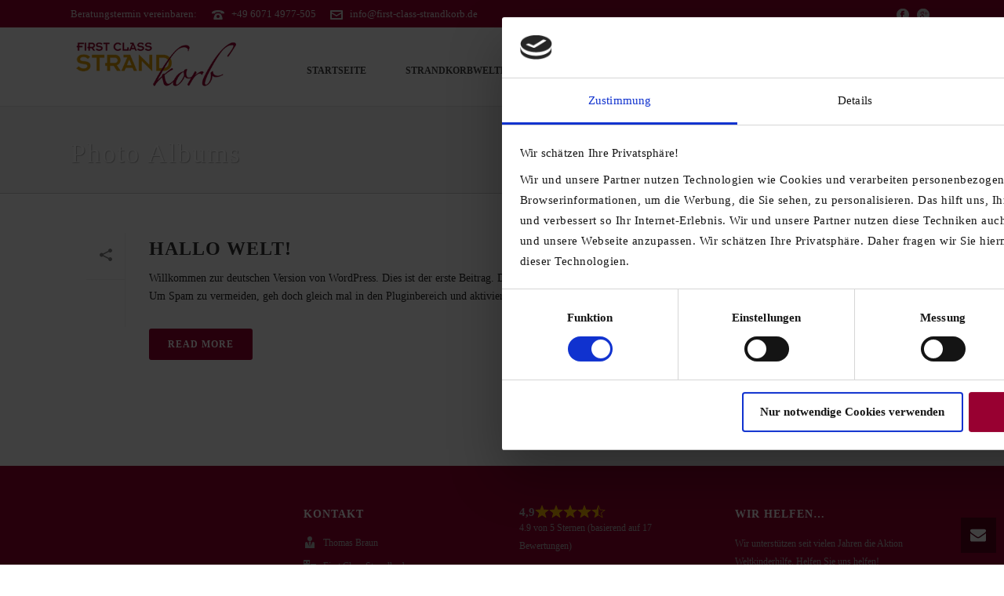

--- FILE ---
content_type: text/css
request_url: https://www.first-class-strandkorb.de/wp-content/themes/jupiter-child/style.css?ver=6.1.9
body_size: 4135
content:
/*
Theme Name:     Jupiter Child Theme
Theme URI: 		http://demos.artbees.net/jupiter5
Description:    Child theme for the Jupiter theme 
Author:         Your name here
Theme URI: 		http://themeforest.net/user/artbees
Template:       jupiter
Text Domain: mk_framework
Domain Path: /languages/
*/

/* google fonts */
/* open-sans-800 - vietnamese_latin-ext_latin_hebrew_greek-ext_greek_cyrillic-ext_cyrillic */
@font-face {
  font-family: 'Open Sans';
  font-style: normal;
  font-weight: 800;
  src: url('../jupiter-child/fonts/open-sans-v34-vietnamese_latin-ext_latin_hebrew_greek-ext_greek_cyrillic-ext_cyrillic-800.eot'); /* IE9 Compat Modes */
  src: local(''),
  url('../jupiter-child/fonts/open-sans-v34-vietnamese_latin-ext_latin_hebrew_greek-ext_greek_cyrillic-ext_cyrillic-800.eot?#iefix') format('embedded-opentype'), /* IE6-IE8 */
  url('../jupiter-child/fonts/open-sans-v34-vietnamese_latin-ext_latin_hebrew_greek-ext_greek_cyrillic-ext_cyrillic-800.woff2') format('woff2'), /* Super Modern Browsers */
  url('../jupiter-child/fonts/open-sans-v34-vietnamese_latin-ext_latin_hebrew_greek-ext_greek_cyrillic-ext_cyrillic-800.woff') format('woff'), /* Modern Browsers */
  url('../jupiter-child/fonts/open-sans-v34-vietnamese_latin-ext_latin_hebrew_greek-ext_greek_cyrillic-ext_cyrillic-800.ttf') format('truetype'), /* Safari, Android, iOS */
  url('../jupiter-child/fonts/open-sans-v34-vietnamese_latin-ext_latin_hebrew_greek-ext_greek_cyrillic-ext_cyrillic-800.svg#OpenSans') format('svg'); /* Legacy iOS */
}
/* roboto-regular - vietnamese_latin-ext_latin_greek-ext_greek_cyrillic-ext_cyrillic */
@font-face {
  font-family: 'Roboto';
  font-style: normal;
  font-weight: 400;
  src: url('../jupiter-child/fonts/roboto-v30-vietnamese_latin-ext_latin_greek-ext_greek_cyrillic-ext_cyrillic-regular.eot'); /* IE9 Compat Modes */
  src: local(''),
  url('../jupiter-child/fonts/roboto-v30-vietnamese_latin-ext_latin_greek-ext_greek_cyrillic-ext_cyrillic-regular.eot?#iefix') format('embedded-opentype'), /* IE6-IE8 */
  url('../jupiter-child/fonts/roboto-v30-vietnamese_latin-ext_latin_greek-ext_greek_cyrillic-ext_cyrillic-regular.woff2') format('woff2'), /* Super Modern Browsers */
  url('../jupiter-child/fonts/roboto-v30-vietnamese_latin-ext_latin_greek-ext_greek_cyrillic-ext_cyrillic-regular.woff') format('woff'), /* Modern Browsers */
  url('../jupiter-child/fonts/roboto-v30-vietnamese_latin-ext_latin_greek-ext_greek_cyrillic-ext_cyrillic-regular.ttf') format('truetype'), /* Safari, Android, iOS */
  url('../jupiter-child/fonts/roboto-v30-vietnamese_latin-ext_latin_greek-ext_greek_cyrillic-ext_cyrillic-regular.svg#Roboto') format('svg'); /* Legacy iOS */
}


#CybotCookiebotDialogBodyLevelButtonLevelOptinAllowAll {
  background-color: #980031 !important;
  border-color: #980031 !important;
}

#CybotCookiebotDialogBodyLevelButtonLevelOptinAllowallSelection {
  background-color: #555555 !important;
  border-color: #555555 !important;
  color: #ffffff !important;
}

#CybotCookiebotDialog {
  border: none !important;
  border-radius: 3px !important;
  top: 50% !important;
  transform: translateY(-50%) !important;
}

#CybotCookiebotDialogBodyLevelButtonsSelectPane {
  user-select: none;
}

#CybotCookiebotDialog a, #CybotCookiebotDialog div, #CybotCookiebot DialogBodyContentControls,
#CybotCookiebotDialogBodyContentTitle {
  font-family: serif !important;
  line-height: 26px !important;
  font-weight: 400 !important;
}
#CybotCookiebotDialog a:focus, #CybotCookiebotDialog div:focus, #CybotCookiebot DialogBodyContentControls:focus,
#CybotCookiebotDialogBodyContentTitle:focus {
  outline: none;
}

#CybotCookiebotDialogBodyLevelButtonLevelOptinAllowallSelectionWrapper {
  margin-bottom: 10px !important;
}

a#CybotCookiebotDialogBodyLevelButtonLevelOptinAllowAll, a#CybotCookiebotDialogBodyLevelButtonLevelOptinAllowallSelection {
  max-width: 146px !important;
  padding: 10px !important;
  border-radius: 3px !important;
  transition: filter 0.2s ease-out;
  line-height: 1.2 !important;
  font-weight: 300 !important;
}
a#CybotCookiebotDialogBodyLevelButtonLevelOptinAllowAll:hover, a#CybotCookiebotDialogBodyLevelButtonLevelOptinAllowallSelection:hover {
  filter: brightness(110%);
}


--- FILE ---
content_type: application/x-javascript
request_url: https://consentcdn.cookiebot.com/consentconfig/749c8602-d95d-404c-9729-23bfd1757309/first-class-strandkorb.de/configuration.js
body_size: 552
content:
CookieConsent.configuration.tags.push({id:53907279,type:"script",tagID:"",innerHash:"",outerHash:"",tagHash:"11305902777660",url:"",resolvedUrl:"",cat:[3]});CookieConsent.configuration.tags.push({id:53907280,type:"image",tagID:"",innerHash:"",outerHash:"",tagHash:"7556451719678",url:"https://www.first-class-strandkorb.de/wp-content/plugins/artbees-captcha/generate-captcha.php",resolvedUrl:"https://www.first-class-strandkorb.de/wp-content/plugins/artbees-captcha/generate-captcha.php",cat:[1]});CookieConsent.configuration.tags.push({id:53907281,type:"script",tagID:"",innerHash:"",outerHash:"",tagHash:"11965970243975",url:"https://consent.cookiebot.com/uc.js",resolvedUrl:"https://consent.cookiebot.com/uc.js",cat:[1]});